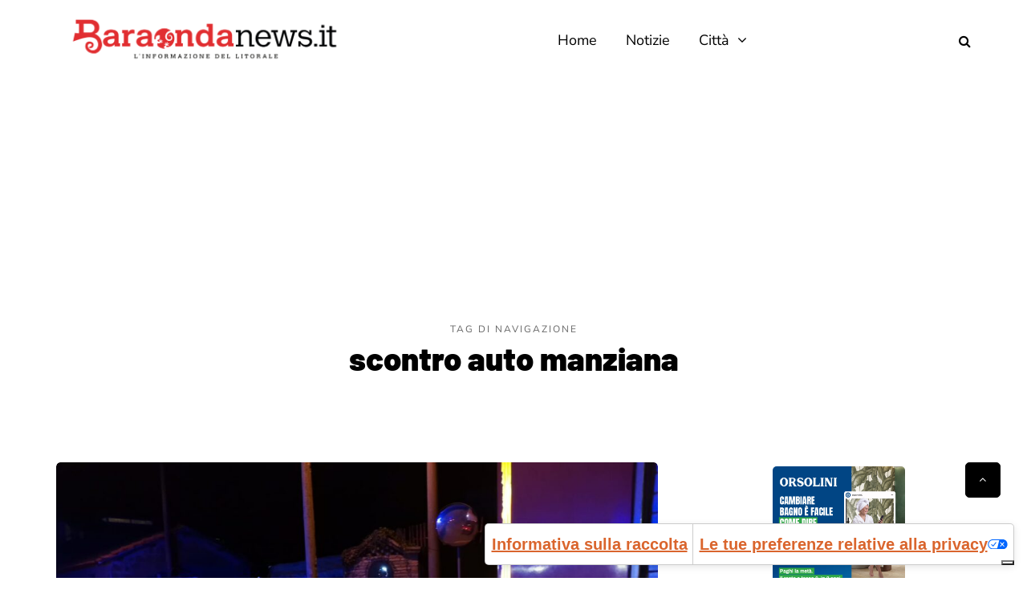

--- FILE ---
content_type: text/html; charset=utf-8
request_url: https://www.google.com/recaptcha/api2/aframe
body_size: 268
content:
<!DOCTYPE HTML><html><head><meta http-equiv="content-type" content="text/html; charset=UTF-8"></head><body><script nonce="UDa00lPj-pLpBg4WPvYBtQ">/** Anti-fraud and anti-abuse applications only. See google.com/recaptcha */ try{var clients={'sodar':'https://pagead2.googlesyndication.com/pagead/sodar?'};window.addEventListener("message",function(a){try{if(a.source===window.parent){var b=JSON.parse(a.data);var c=clients[b['id']];if(c){var d=document.createElement('img');d.src=c+b['params']+'&rc='+(localStorage.getItem("rc::a")?sessionStorage.getItem("rc::b"):"");window.document.body.appendChild(d);sessionStorage.setItem("rc::e",parseInt(sessionStorage.getItem("rc::e")||0)+1);localStorage.setItem("rc::h",'1768936586252');}}}catch(b){}});window.parent.postMessage("_grecaptcha_ready", "*");}catch(b){}</script></body></html>